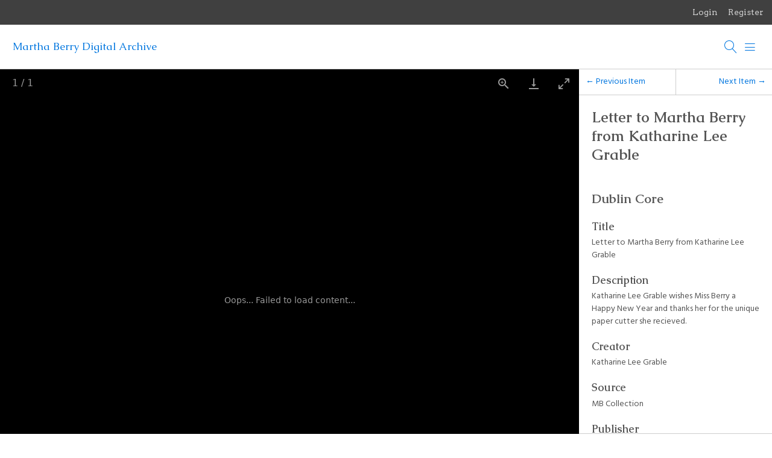

--- FILE ---
content_type: text/html; charset=utf-8
request_url: https://mbda.berry.edu/items/show/11527
body_size: 3449
content:
<!DOCTYPE html>
<html lang="en-US">
<head>
    <meta charset="utf-8">
    <meta name="viewport" content="width=device-width, initial-scale=1">
            <meta name="copyright" content="The Martha Berry Digital Archive is published under a. &lt;a rel=&quot;license&quot; href=&quot;http://creativecommons.org/licenses/by-nc-nd/3.0/&quot;&gt; Creative Commons, attribution, non-commercial, no derivatives license &lt;/a&gt;." />
            <meta name="description" content="Martha Berry Digital Archive (MBDA), a collaborative and interdisciplinary participatory editing project.  " />
            <title>Letter to Martha Berry from Katharine Lee Grable &middot; Martha Berry Digital Archive </title>

    <link rel="alternate" type="application/rss+xml" title="Omeka RSS Feed" href="/items/browse?output=rss2" /><link rel="alternate" type="application/atom+xml" title="Omeka Atom Feed" href="/items/browse?output=atom" />
    <!-- Plugin Stuff -->
    
    <!-- Stylesheets -->
    <link href="/application/views/scripts/css/public.css?v=3.1" media="screen" rel="stylesheet" type="text/css" >
<link href="/application/views/scripts/css/lightgallery.css?v=3.1" media="all" rel="stylesheet" type="text/css" >
<link href="/application/views/scripts/javascripts/vendor/lightgallery/css/lightgallery-bundle.min.css?v=3.1" media="all" rel="stylesheet" type="text/css" >
<link href="/plugins/Geolocation/views/shared/javascripts/leaflet/leaflet.css?v=3.2.3" media="" rel="stylesheet" type="text/css" >
<link href="/plugins/Geolocation/views/shared/css/geolocation-marker.css?v=3.2.3" media="" rel="stylesheet" type="text/css" >
<link href="/plugins/GuestUser/views/public/css/guest-user.css?v=3.1" media="all" rel="stylesheet" type="text/css" >
<link href="//fonts.googleapis.com/css?family=Arvo:400" media="screen" rel="stylesheet" type="text/css" >
<link href="/application/views/scripts/css/admin-bar.css?v=3.1" media="screen" rel="stylesheet" type="text/css" >
<link href="/themes/bigpicture/css/normalize.css?v=3.1" media="all" rel="stylesheet" type="text/css" >
<link href="/themes/bigpicture/css/mmenu.css?v=3.1" media="all" rel="stylesheet" type="text/css" >
<link href="/themes/bigpicture/css/style.css?v=3.1" media="all" rel="stylesheet" type="text/css" >
<link href="https://fonts.googleapis.com/css?family=Hind|Caudex:400,400i,700,700i" media="all" rel="stylesheet" type="text/css" >
    <!-- JavaScripts -->
    <script type="text/javascript" src="//ajax.googleapis.com/ajax/libs/jquery/3.6.0/jquery.min.js"></script>
<script type="text/javascript">
    //<!--
    window.jQuery || document.write("<script type=\"text\/javascript\" src=\"\/application\/views\/scripts\/javascripts\/vendor\/jquery.js?v=3.1\" charset=\"utf-8\"><\/script>")    //-->
</script>
<script type="text/javascript" src="//ajax.googleapis.com/ajax/libs/jqueryui/1.12.1/jquery-ui.min.js"></script>
<script type="text/javascript">
    //<!--
    window.jQuery.ui || document.write("<script type=\"text\/javascript\" src=\"\/application\/views\/scripts\/javascripts\/vendor\/jquery-ui.js?v=3.1\" charset=\"utf-8\"><\/script>")    //-->
</script>
<script type="text/javascript" src="/application/views/scripts/javascripts/vendor/jquery.ui.touch-punch.js"></script>
<script type="text/javascript">
    //<!--
    jQuery.noConflict();    //-->
</script>
<script type="text/javascript" src="/application/views/scripts/javascripts/vendor/lightgallery/lightgallery.min.js?v=3.1"></script>
<script type="text/javascript" src="/application/views/scripts/javascripts/vendor/lightgallery/plugins/thumbnail/lg-thumbnail.min.js?v=3.1"></script>
<script type="text/javascript" src="/application/views/scripts/javascripts/vendor/lightgallery/plugins/video/lg-video.min.js?v=3.1"></script>
<script type="text/javascript" src="/application/views/scripts/javascripts/vendor/lightgallery/plugins/rotate/lg-rotate.min.js?v=3.1"></script>
<script type="text/javascript" src="/application/views/scripts/javascripts/vendor/lightgallery/plugins/hash/lg-hash.min.js?v=3.1"></script>
<script type="text/javascript" src="/application/views/scripts/javascripts/vendor/lightgallery/plugins/zoom/lg-zoom.min.js?v=3.1"></script>
<script type="text/javascript" src="/application/views/scripts/javascripts/lightgallery-init.js?v=3.1"></script>
<script type="text/javascript" src="/plugins/Geolocation/views/shared/javascripts/leaflet/leaflet.js?v=3.2.3"></script>
<script type="text/javascript" src="/plugins/Geolocation/views/shared/javascripts/leaflet/leaflet-providers.js?v=3.2.3"></script>
<script type="text/javascript" src="/plugins/Geolocation/views/shared/javascripts/map.js?v=3.2.3"></script>
<script type="text/javascript" src="/plugins/GuestUser/views/public/javascripts/guest-user.js?v=3.1"></script>
<script type="text/javascript" src="/themes/bigpicture/js/mmenu.js?v=3.1"></script>
<script type="text/javascript" src="/themes/bigpicture/js/bigpicture.js?v=3.1"></script></head>

<body class="admin-bar items show gallery">
    <a href="#content" id="skipnav">Skip to main content</a>
    <div id="wrap">
        <nav id="admin-bar">

<ul class="navigation">
    <li>
        <a id="menu-guest-user-login" href="/guest-user/user/login">Login</a>
    </li>
    <li>
        <a id="menu-guest-user-register" href="/guest-user/user/register">Register</a>
    </li>
</ul></nav>

        <header>

            <div id='guest-user-register-info'>short reg</div>
            
            <div id="site-title"><a href="https://mbda.berry.edu" title="Return to home page">Martha Berry Digital Archive </a>
</div>
            
            <a href="#" class="search-toggle" aria-label="Search"></a>
            <div id="search-container">
                                <form id="search-form" name="search-form" role="search" class="closed" action="/search" aria-label="Search" method="get">    <input type="text" name="query" id="query" value="" title="Search">        <a href="#" class="advanced-toggle" aria-label=""></a>
    <div id="advanced-form" class="closed">
        <fieldset id="query-types">
            <legend>Search using this query type:</legend>
            <label><input type="radio" name="query_type" id="query_type-keyword" value="keyword" checked="checked">Keyword</label><br>
<label><input type="radio" name="query_type" id="query_type-boolean" value="boolean">Boolean</label><br>
<label><input type="radio" name="query_type" id="query_type-exact_match" value="exact_match">Exact match</label>        </fieldset>
                <fieldset id="record-types">
            <legend>Search only these record types:</legend>
                        <input type="checkbox" name="record_types[]" id="record_types-Item" value="Item" checked="checked"> <label for="record_types-Item">Item</label><br>
                        <input type="checkbox" name="record_types[]" id="record_types-Collection" value="Collection" checked="checked"> <label for="record_types-Collection">Collection</label><br>
                        <input type="checkbox" name="record_types[]" id="record_types-SimplePagesPage" value="SimplePagesPage" checked="checked"> <label for="record_types-SimplePagesPage">Simple Page</label><br>
                        <input type="checkbox" name="record_types[]" id="record_types-Exhibit" value="Exhibit" checked="checked"> <label for="record_types-Exhibit">Exhibit</label><br>
                        <input type="checkbox" name="record_types[]" id="record_types-ExhibitPage" value="ExhibitPage" checked="checked"> <label for="record_types-ExhibitPage">Exhibit Page</label><br>
                    </fieldset>
                <p><a href="/items/search">Advanced Search (Items only)</a></p>
    </div>
        <button name="submit_search" id="submit_search" type="submit" value="Submit">Submit</button></form>
                            </div><!-- end search -->

            <a href="#top-nav" class="menu-toggle" aria-label="Menu"></a>
            <nav id="top-nav">
                <ul class="navigation">
    <li>
        <a href="/items/browse">Documents</a>
    </li>
    <li>
        <a href="/collections/browse">Collections</a>
    </li>
    <li>
        <a href="/about-mbda">About MBDA</a>
        <ul>
            <li>
                <a href="/faculty-and-staff">Faculty and Staff</a>
            </li>
            <li>
                <a href="/technical-stuff">Technical Stuff (lite)</a>
            </li>
            <li>
                <a href="/citation-and-copyright">Citation and Copyright</a>
            </li>
            <li>
                <a href="/acknowledgements">Acknowledgements</a>
            </li>
        </ul>
    </li>
    <li>
        <a href="/discovering-martha-berry">Discovering Martha Berry</a>
        <ul>
            <li>
                <a href="/the-martha-berry-collection">The Martha Berry Collection</a>
            </li>
            <li>
                <a href="/digitization">Digitization</a>
            </li>
            <li>
                <a href="/tag-mbda">Tag MBDA</a>
            </li>
        </ul>
    </li>
</ul>            </nav>

        </header>
        
        <article id="content" role="main">
        
            
<div class="flex">

<div id="itemfiles" class="lightgallery"><div data-thumb="https://mbda.berry.edu/files/thumbnails/55204497b73c6412862c23d75905ce82.jpg" data-download-url="https://mbda.berry.edu/files/original/55204497b73c6412862c23d75905ce82.jpg" data-src="https://mbda.berry.edu/files/original/55204497b73c6412862c23d75905ce82.jpg"></div></div>
<div class="item-metadata">
    <nav>
    <ul class="item-pagination navigation">
        <li id="previous-item" class="previous"><a href="/items/show/11526">&larr; Previous Item</a></li>
        <li id="next-item" class="next"><a href="/items/show/11528">Next Item &rarr;</a></li>
    </ul>
    </nav>

    <h1>Letter to Martha Berry from Katharine Lee Grable</h1>
    
    <div class="item-metadata-content">
      
    <div class="element-set">
        <h2>Dublin Core</h2>
            <div id="dublin-core-title" class="element">
        <h3>Title</h3>
                    <div class="element-text">Letter to Martha Berry from Katharine Lee Grable</div>
            </div><!-- end element -->
        <div id="dublin-core-description" class="element">
        <h3>Description</h3>
                    <div class="element-text">Katharine Lee Grable wishes Miss Berry a Happy New Year and thanks her for the unique paper cutter she recieved. </div>
            </div><!-- end element -->
        <div id="dublin-core-creator" class="element">
        <h3>Creator</h3>
                    <div class="element-text"> Katharine Lee Grable </div>
            </div><!-- end element -->
        <div id="dublin-core-source" class="element">
        <h3>Source</h3>
                    <div class="element-text">MB Collection</div>
            </div><!-- end element -->
        <div id="dublin-core-publisher" class="element">
        <h3>Publisher</h3>
                    <div class="element-text">Berry College Memorial Library</div>
            </div><!-- end element -->
        <div id="dublin-core-date" class="element">
        <h3>Date</h3>
                    <div class="element-text">1930--</div>
            </div><!-- end element -->
        <div id="dublin-core-rights" class="element">
        <h3>Rights</h3>
                    <div class="element-text">Creative Commons, non-commercial, attribution, no derivatives</div>
            </div><!-- end element -->
        <div id="dublin-core-format" class="element">
        <h3>Format</h3>
                    <div class="element-text">image-jpeg</div>
            </div><!-- end element -->
        <div id="dublin-core-language" class="element">
        <h3>Language</h3>
                    <div class="element-text">en-US</div>
            </div><!-- end element -->
        <div id="dublin-core-type" class="element">
        <h3>Type</h3>
                    <div class="element-text">Text Document</div>
            </div><!-- end element -->
        <div id="dublin-core-identifier" class="element">
        <h3>Identifier</h3>
                    <div class="element-text">MB74_10_45_001</div>
            </div><!-- end element -->
        <div id="dublin-core-coverage" class="element">
        <h3>Coverage</h3>
                    <div class="element-text">Mount Berry, Georgia</div>
            </div><!-- end element -->
    </div><!-- end element-set -->

                
        
    <!-- The following prints a list of all tags associated with the item -->
        <div id="item-tags" class="element">
        <h3>Tags</h3>
        <div class="element-text"><a href="/items/browse?tags=Christmas+gifts" rel="tag">Christmas gifts</a>, <a href="/items/browse?tags=happy+new+years" rel="tag">happy new years</a>, <a href="/items/browse?tags=original+cabin" rel="tag">original cabin</a>, <a href="/items/browse?tags=paper-cutter" rel="tag">paper-cutter</a></div>
    </div>
    
    <!-- The following prints a citation for this item. -->
    <div id="item-citation" class="element">
        <h3>Citation</h3>
        <div class="element-text"> Katharine Lee Grable , &#8220;Letter to Martha Berry from Katharine Lee Grable,&#8221; <em>Martha Berry Digital Archive </em>, accessed December 29, 2025, <span class="citation-url">https://mbda.berry.edu/items/show/11527</span>.</div>
    </div>
    
    <div id="item-output-formats" class="element">
        <h3>Output Formats</h3>
        <div class="element-text">            <ul id="output-format-list">
                                <li><a href="/items/show/11527?output=atom">atom</a></li>
                                <li><a href="/items/show/11527?output=csv">csv</a></li>
                                <li><a href="/items/show/11527?output=dcmes-xml">dcmes-xml</a></li>
                                <li><a href="/items/show/11527?output=json">json</a></li>
                                <li><a href="/items/show/11527?output=omeka-xml">omeka-xml</a></li>
                </ul>
    </div>
    </div>
    
    <div id='geolocation'><h2>Geolocation</h2><div id="item-map-11527" class="map geolocation-map" style="width: ; height: 250px"></div><script type='text/javascript'>var itemMap11527;OmekaMapSingle = new OmekaMapSingle("item-map-11527", {"latitude":40.7608443,"longitude":-73.9734401,"zoomLevel":3,"show":true}, {"basemap":"CartoDB.Voyager","cluster":false}); </script></div>    </div>
</div>

</div>

        </article>

        <footer>
            <div id="footer-text">
                <div style="text-align:center;">The Martha Berry Digital Archive is published under a <a href="http://creativecommons.org/licenses/by-nc-nd/3.0/">Creative Commons, attribution, non-commercial, no derivatives license</a>.</div>                                <p>Proudly powered by <a href="http://omeka.org">Omeka</a>.</p>
            </div>

            
        </footer>

    </div><!-- end wrap -->
</body>
</html>


--- FILE ---
content_type: text/css
request_url: https://mbda.berry.edu/application/views/scripts/css/lightgallery.css?v=3.1
body_size: 160
content:
#itemfiles.lightgallery {
    overflow: hidden;
    height: 50vh;
    margin-bottom: 1rem;
}

.other-files-link img {
    height: 2rem;
    width: auto;
    margin-right: .5rem;
    box-shadow: 0 0 0 1px #dfdfdf;
}


--- FILE ---
content_type: text/css
request_url: https://mbda.berry.edu/plugins/GuestUser/views/public/css/guest-user.css?v=3.1
body_size: 587
content:
/* copied from admin theme. alerts */

        #content #flash ul {
            list-style-type: none;
            margin-top: 0;
            padding: 0;
        }
        
            ul.error {
                list-style-type: none;
                margin-top: 20px;
                padding: 0;
            }
            
            #content #flash li, ul.error li {
                background-color: rgba(255, 255, 255, .5);
                border: 1px solid #E7E7E7;
                border-radius: 3px;
                font-size: 14px;
                margin-bottom: 20px;
                padding: .5em;            
            }
        
        .success {
            color: #729108;
        }
            
        .error, .alert {
            color: #914E33;
        }



a#menu-admin-bar-welcome + ul {
    display: none;
    position: absolute;
    background: #404040;
    z-index: 1000;
}

a#menu-admin-bar-welcome + ul li {
    display: block;
    text-align: left;
    padding: 3px;
}

h2.guest-user-widget-label {
    border-bottom: 1px solid;
}

div#guest-user-register-info {
    background: rgba(0,0,0,0.75);    
    color: #fff;
    position:absolute;
    right: 0;
    top: 40px;
    font-family:Arvo, serif !important;
    font-size: 12px;
    width: 250px;
    display: none;
    padding: 3px;
}

div.guest-user-widget {
    border: 1px solid black;
    margin: 3px 12px 3px 24px;
    padding: 9px;
    width: 210px;
    height: 200px;
    overflow: auto;
    float: left;
    background-color: white;
}

div.guest-user-widget-odd {
    clear:right;
}

div.guest-user-widget-even {

}

--- FILE ---
content_type: text/css
request_url: https://mbda.berry.edu/themes/bigpicture/css/style.css?v=3.1
body_size: 5294
content:
@charset "UTF-8";
@font-face {
  font-family: "Linearicons-Free";
  src: url("../fonts/Linearicons-Free.eot?w118d");
  src: url("../fonts/Linearicons-Free.eot?#iefixw118d") format("embedded-opentype"), url("../fonts/Linearicons-Free.woff2?w118d") format("woff2"), url("../fonts/Linearicons-Free.woff?w118d") format("woff"), url("../fonts/Linearicons-Free.ttf?w118d") format("truetype"), url("../fonts/Linearicons-Free.svg?w118d#Linearicons-Free") format("svg");
  font-weight: normal;
  font-style: normal;
}
@media screen {
  * {
    box-sizing: border-box;
  }

  .sr-only {
    position: absolute;
    left: -10000px;
    top: auto;
    width: 1px;
    height: 1px;
    overflow: hidden;
  }

  html {
    font-family: "Hind", sans-serif;
    font-weight: 400;
    font-size: 14px;
    line-height: 21px;
    color: #555;
  }

  em {
    font-weight: 400i;
  }

  strong {
    font-weight: 700;
  }

  a {
    text-decoration: none;
    color: #0076df;
  }

  h1, h2, h3, h4, h5, h6 {
    font-family: "Caudex", serif;
    margin: 21px 0;
  }

  h1 {
    font-size: 24.5px;
    line-height: 31.5px;
  }

  h2 {
    font-size: 21px;
    line-height: 31.5px;
  }

  h3 {
    font-size: 17.5px;
  }

  p, ol, ul, dl, blockquote {
    margin: 21px 0;
  }

  img {
    image-orientation: from-image;
  }

  nav ul {
    list-style: none;
    padding-left: 0;
  }

  blockquote {
    padding: 21px;
    font-size: 15.75px;
  }
  blockquote:before, blockquote:after {
    content: "";
    width: 50%;
    display: block;
    border-bottom: 1px solid #cecece;
    margin: auto;
  }

  table {
    margin: 21px auto;
  }

  thead {
    font-family: "Caudex", serif;
  }

  tr {
    border-bottom: 1px solid #cecece;
  }

  /* @group ----- Form ----- */
  fieldset {
    border: 0;
    padding: 0;
    margin: 0;
  }

  .button,
button,
optgroup,
select,
textarea,
input[type=text],
input[type=password],
input[type=date],
input[type=tel],
input[type=email],
input[type=search],
input[type=number],
input[type=month] {
    -webkit-appearance: none;
            appearance: none;
    background-color: #fff;
    line-height: 21px;
    font-size: 14px;
    border-radius: 0px;
    border: 1px solid #8e8e8e;
    padding: 5.25px;
    vertical-align: bottom;
    height: 31.5px;
  }

  textarea {
    height: auto;
  }

  .button,
button,
[type=submit] {
    background-color: #cecece;
    border: 1px solid #ccc;
  }

  input[type=radio],
input[type=checkbox] {
    vertical-align: middle;
    margin: 0 0.5em;
  }

  select {
    padding: 5.25px 42px 5.25px 5.25px;
    background: #fff url("../img/chevron-down.svg") right 10.5px center no-repeat;
    background-size: 10.5px;
    -webkit-appearance: none;
            appearance: none;
    max-width: 100%;
  }

  .field {
    display: flex;
    flex-wrap: wrap;
    margin-bottom: 21px;
  }

  .inputs {
    width: 70%;
  }

  .field > label,
.field > .label,
.field > .two.columns,
.field-meta {
    width: 30%;
    padding-top: 5.25px;
  }

  /* @end */
  /* @group ----- Global ----- */
  .flex {
    display: flex;
  }

  #content {
    padding: 0 21px;
  }

  a.image {
    display: block;
  }

  a.image img {
    vertical-align: top;
  }

  /* @end */
  /* @group ----- Header ----- */
  #skipnav {
    text-align: center;
    display: block;
    padding: 5.25px;
    border: 2px solid #0076df;
  }

  #skipnav:not(:focus) {
    position: absolute;
    left: -10000px;
    top: auto;
    width: 1px;
    height: 1px;
    overflow: hidden;
  }

  #admin-bar {
    position: relative;
    z-index: 1;
  }

  header {
    padding: 21px 21px 20px 21px;
    border-bottom: 1px solid #cecece;
    display: flex;
    justify-content: space-between;
    align-items: center;
    position: relative;
    background-color: #fff;
    z-index: 1;
  }

  #wrap {
    position: relative;
    z-index: 2;
    background-color: #fff;
    overflow-x: hidden;
  }

  #site-title {
    font-size: 17.5px;
    font-family: "Caudex", serif;
    margin-right: auto;
  }

  #site-title img {
    max-height: 31.5px;
    width: auto;
    vertical-align: top;
  }

  .search-toggle:before,
.menu-toggle:before,
.advanced-toggle:before {
    font-family: "Linearicons-Free";
    speak: none;
    font-style: normal;
    font-weight: normal;
    font-variant: normal;
    text-transform: none;
    line-height: 1;
    /* Better Font Rendering =========== */
    -webkit-font-smoothing: antialiased;
    -moz-osx-font-smoothing: grayscale;
    font-size: 21px;
    width: 31.5px;
    height: 31.5px;
    line-height: 31.5px;
    text-align: center;
    display: block;
  }

  .menu-toggle:before {
    content: "";
  }

  .search-toggle:before {
    content: "";
  }

  .advanced-toggle:before {
    content: "";
  }

  .mm-listitem::after {
    inset-inline-start: 0;
  }

  #search-container,
#advanced-form {
    position: absolute;
    top: 100%;
    left: 0;
    width: 100%;
    background-color: #fff;
    display: flex;
    flex-wrap: wrap;
    justify-content: center;
    border-bottom: 1px solid #cecece;
  }

  #search-container legend {
    font-family: "Caudex", serif;
    font-size: 15.75px;
    margin-bottom: 5.25px;
  }

  #search-form {
    border-top: 1px solid #eee;
    padding: 10.5px 21px;
  }

  .advanced-toggle {
    display: inline-block;
  }

  #search-container input[type=text] {
    border-width: 0 0 1px 0;
    margin: 0;
    width: calc(100% - 84px);
  }

  #search-container button[type=submit] {
    margin: 0;
    border: 0;
    background-color: #fff;
    text-indent: -9999px;
    color: #0076df;
    position: relative;
    display: inline-block;
    padding: 0;
    vertical-align: top;
  }
  #search-container button[type=submit]:after {
    font-family: "Linearicons-Free";
    speak: none;
    font-style: normal;
    font-weight: normal;
    font-variant: normal;
    text-transform: none;
    line-height: 1;
    /* Better Font Rendering =========== */
    -webkit-font-smoothing: antialiased;
    -moz-osx-font-smoothing: grayscale;
    text-indent: 0;
    content: "";
    display: block;
    font-size: 21px;
    position: absolute;
    top: 0;
    left: 0;
    width: 31.5px;
    height: 31.5px;
    line-height: 31.5px;
  }

  #search-container .closed {
    display: none;
  }

  #search-form {
    width: 100%;
  }

  #advanced-form {
    padding: 21px;
    border-top: 1px solid #eee;
  }

  #advanced-form fieldset {
    margin: 0 21px;
  }

  #record-types + p {
    width: 100%;
    margin-bottom: 0;
    text-align: center;
  }

  /* @end */
  /* @group ----- Footer ----- */
  footer {
    padding: 21px;
  }

  /* @end */
  /* @group ----- Front Page ----- */
  #home #content {
    padding: 0;
  }

  #home #intro {
    padding: 42px;
    margin: 0;
    background-color: #f3f3f3;
    font-size: 21px;
    line-height: 31.5px;
  }

  #home #featured-slides {
    position: relative;
    width: 100%;
    height: 75vh;
    overflow: hidden;
  }
  #home #featured-slides:empty {
    display: none;
  }

  .slick-list,
.slick-track {
    position: relative;
    height: 100%;
  }

  #featured {
    position: relative;
  }

  #featured img {
    width: 100%;
    height: auto;
    position: absolute;
    top: 0;
    left: 0;
  }

  #featured .record {
    background-size: cover;
    background-position: center center;
    height: 100%;
  }

  #featured .record-meta {
    width: 100%;
    color: #fff;
    padding: 21px 25%;
    text-align: center;
    text-transform: uppercase;
    text-shadow: 0 0 20px #000;
    position: absolute;
    top: 0;
    left: 0;
    right: 0;
    bottom: 0;
    z-index: 2;
    background-color: rgba(0, 0, 0, 0.5);
    display: flex;
    flex-wrap: wrap;
    align-content: center;
    justify-content: center;
    align-items: center;
  }
  #featured .record-meta:before {
    content: "";
    position: absolute;
    top: 0;
    bottom: 0;
    right: 0;
    left: 0;
    z-index: 1;
  }
  #featured .record-meta a {
    color: #fff;
  }
  #featured .record-meta > * {
    position: relative;
    z-index: 2;
  }

  #featured .resource-title {
    margin-bottom: 10.5px;
    padding-bottom: 9.5px;
    font-size: 28px;
    line-height: 42px;
    font-family: "Caudex", serif;
    text-transform: none;
    width: 100%;
  }
  #featured .resource-title:not(:last-child) {
    border-bottom: 1px solid #fff;
  }

  #featured .creator:not(:last-child):after {
    content: ",";
  }

  #featured-controls {
    position: absolute;
    top: 21px;
    right: 21px;
    z-index: 999;
  }
  #featured-controls .slick-status:not(.active) {
    display: none;
  }
  #featured-controls button {
    -webkit-appearance: none;
            appearance: none;
    background-color: #000;
    color: #fff;
    width: 31.5px;
    height: 31.5px;
    border: 0;
    padding: 0;
    display: flex;
    align-items: center;
    justify-content: center;
  }
  #featured-controls button:not(.active) {
    display: none;
  }

  #featured-controls button:after {
    content: "";
    display: block;
  }

  #featured-controls .slick-play:after {
    border-color: transparent transparent transparent #fff;
    border-style: solid;
    border-width: 5px 0 5px 7px;
    height: 1px;
  }

  #featured-controls .slick-pause:after {
    width: 4px;
    height: 10px;
    border: 1px solid #fff;
    border-width: 0 1px;
    margin: 0 auto;
  }

  .records {
    display: flex;
    flex-wrap: wrap;
    align-items: center;
  }

  .records .item,
.records .file,
.records .collection {
    width: calc(50% - 42px);
    padding: 21px;
    margin: 21px;
    text-align: center;
    display: flex;
    flex-wrap: wrap;
    align-content: center;
    justify-content: center;
  }
  .records .item img,
.records .file img,
.records .collection img {
    max-width: 100%;
    height: auto;
  }

  .records h3,
.records .resource-title {
    margin: 10.5px 0;
    font-size: 17.5px;
    font-family: "Caudex", serif;
    text-transform: none;
    font-weight: 400;
    padding-bottom: 9.5px;
    position: relative;
    width: 100%;
    display: block;
  }
  .records h3:not(:last-child):after,
.records .resource-title:not(:last-child):after {
    content: "";
    position: absolute;
    bottom: 0;
    height: 1px;
    width: 50%;
    left: 25%;
    background-color: #cecece;
  }

  .records .item-meta {
    width: 100%;
    text-transform: uppercase;
    color: #757575;
  }

  .records .creator:not(:last-child):after {
    content: ",";
  }

  /* @end */
  /* @group ----- Search Results ----- */
  .record-type {
    font-family: "Caudex", serif;
    width: 100%;
    text-transform: uppercase;
    margin-bottom: 5.25px;
  }

  .search .records a.image {
    margin-bottom: 21px;
  }

  /* @end */
  /* @group ----- Items/Show ----- */
  .show #content > h1:first-child {
    word-wrap: break-word;
  }

  .show .download-file > img {
    max-width: 100%;
    height: auto;
  }

  .items.show:not(.gallery) .item-metadata-content {
    columns: 2;
    column-gap: 21px;
  }

  .items.show:not(.gallery) .item-metadata h1 {
    column-span: all;
  }

  .items.show h1 + .item-metadata {
    columns: 2;
    column-gap: 21px;
  }

  .items.show h1 + .item-metadata > * {
    break-inside: avoid;
  }

  .items.show.gallery .flex {
    height: 100vh;
    margin: 0;
    justify-content: space-between;
    position: absolute;
    top: 0;
    left: 0;
    right: 0;
    z-index: 2;
  }

  .admin-bar.items.show.gallery .flex {
    margin-top: calc(41px + 73.5px);
  }

  .items.show.gallery #content {
    margin-top: -73.5px;
    min-height: 100vh;
    border-bottom: 1px solid #cecece;
  }

  .admin-bar.items.show.gallery #content {
    margin-top: calc(-41px - 73.5px);
  }

  .items.show div#itemfiles {
    width: 75%;
    height: 100%;
    position: relative;
  }

  .items.show #itemfiles-stage {
    width: 100%;
    height: 80%;
    background: #E0E0E0;
    margin: auto;
  }

  .items.show #itemfiles-nav {
    height: 20%;
    text-align: center;
    padding: 21px;
    background: rgba(0, 0, 0, 0.2);
    border-top: 1px solid #333;
  }

  .items.show .solo #itemfiles-stage {
    height: 100%;
  }

  #itemfiles > .media.resource {
    display: none;
  }

  #itemfiles {
    height: 100%;
    margin: 0;
    width: 100%;
    padding-bottom: 0 !important;
  }

  .count-1 #itemfiles {
    height: 100% !important;
  }

  #itemfiles > li {
    height: 100%;
  }

  #itemfiles .media-render {
    height: 100%;
    display: flex;
    justify-content: center;
    align-items: center;
  }

  #itemfiles .media-render img {
    max-height: 100%;
    max-width: 100%;
  }

  .items.show.gallery .item-metadata {
    width: 25%;
    padding: 0 21px;
    overflow-y: scroll;
    word-wrap: break-word;
  }

  .item-metadata h3 {
    margin: 0 0 5.25px;
  }

  .item-metadata .element-text {
    word-break: break-word;
  }

  .item-metadata .element {
    break-inside: avoid;
    border-bottom: 21px solid transparent;
  }

  .item-metadata nav {
    margin: 0 -21px;
    border-bottom: 1px solid #cecece;
  }

  ul.item-pagination.navigation {
    column-span: all;
    display: flex;
    justify-content: space-between;
    position: relative;
    margin: 0;
  }
  ul.item-pagination.navigation:after {
    content: "";
    bottom: 0;
    top: 0;
    left: 50%;
    width: 1px;
    background-color: #cecece;
    position: absolute;
  }
  ul.item-pagination.navigation a {
    padding: 10.5px;
    display: inline-block;
  }

  .element-set {
    display: table;
  }

  /* @end */
  /* @group ----- Items/Search ----- */
  #advanced-search-form {
    clear: both;
    margin-top: 21px;
  }

  .search-entry {
    display: flex;
    width: 100%;
    margin-bottom: 10.5px;
  }

  .search-entry:first-child .advanced-search-joiner {
    display: none;
  }

  .search-entry > * {
    margin-top: 0;
    padding-right: 5.25px;
  }

  .search-entry select {
    margin: 0 5.25px 5.25px 0;
    width: 100%;
  }

  .search-entry input[type=text] {
    margin-bottom: 5.25px;
    width: 100%;
  }

  .add_search {
    margin: 0 0 21px 30%;
  }

  .remove_search {
    border: 0;
    width: 0;
    text-indent: -9999px;
    position: relative;
    padding: 0;
  }
  .remove_search:after {
    font-family: "Linearicons-Free";
    speak: none;
    font-style: normal;
    font-weight: normal;
    font-variant: normal;
    text-transform: none;
    line-height: 1;
    /* Better Font Rendering =========== */
    -webkit-font-smoothing: antialiased;
    -moz-osx-font-smoothing: grayscale;
    content: "";
    position: absolute;
    left: 100%;
    width: 31.5px;
    height: 31.5px;
    text-indent: 0;
    top: 0;
    line-height: 31.5px;
    margin: 0 10.5px;
  }

  /* @end */
  /* @group ----- Items/Browse ----- */
  #item-filters,
#search-filters {
    align-self: flex-start;
  }

  #item-filters ul,
#search-filters ul {
    padding-left: 0;
    list-style: none;
  }

  #item-filters > ul > li,
#search-filters > ul > li {
    background-color: #cecece;
    padding: 5.25px;
    font-family: "Caudex", serif;
    text-transform: uppercase;
    display: inline-block;
  }

  #item-filters > ul ul,
#item-filters li,
#search-filters > ul ul,
#search-filters li {
    display: inline-block;
    margin: 0;
  }

  #item-filters li li:not(:last-child):after,
#search-filters li li:not(:last-child):after {
    content: ", ";
  }

  .browse-header {
    display: flex;
    justify-content: flex-end;
    align-items: center;
  }

  .items-nav {
    max-width: 50%;
    float: left;
  }

  .browse-header ul,
.items-nav ul {
    margin: 0;
  }

  .browse-header li,
.items-nav li,
#sort-links-list,
.sort-links-list {
    display: inline-block;
  }

  .secondary-nav li {
    margin-right: 10.5px;
  }
  .secondary-nav li.active {
    font-weight: bold;
  }

  .secondary-nav {
    margin-right: auto;
  }

  #sort-links-list,
.sort-links-list {
    list-style-type: none;
    padding-left: 0;
    margin-left: 10.5px;
  }

  #sort-links-list li,
.sort-links-list li {
    margin-right: 21px;
  }

  #sort-links-list li a:before,
.sort-links-list li a:before {
    font-family: "Linearicons-Free";
    speak: none;
    font-style: normal;
    font-weight: normal;
    font-variant: normal;
    text-transform: none;
    line-height: 1;
    /* Better Font Rendering =========== */
    -webkit-font-smoothing: antialiased;
    -moz-osx-font-smoothing: grayscale;
    display: inline-block;
    margin-right: 5.25px;
  }

  #sort-links-list li:first-child a:before,
.sort-links-list li:first-child a:before {
    content: "";
  }

  #sort-links-list li:nth-child(2) a:before,
.sort-links-list li:nth-child(2) a:before {
    content: "";
  }

  #sort-links-list li:nth-child(3) a:before,
.sort-links-list li:nth-child(3) a:before {
    content: "";
  }

  #sort-links-list .sorting a,
.sort-links-list .sorting a {
    font-weight: bold;
    opacity: 1;
  }

  #sort-links-list .sorting a span:after,
.sort-links-list .sorting a span:after {
    font-family: "Linearicons-Free";
    speak: none;
    font-style: normal;
    font-weight: normal;
    font-variant: normal;
    text-transform: none;
    line-height: 1;
    /* Better Font Rendering =========== */
    -webkit-font-smoothing: antialiased;
    -moz-osx-font-smoothing: grayscale;
    content: "";
    margin-left: 5.25px;
    font-size: 12.25px;
    display: inline-block;
  }

  #sort-links-list .sorting.desc a:after,
.sort-links-list .sorting.desc a:after {
    transform: scaleY(-1);
  }

  .pagination-nav {
    margin-left: 42px;
    float: right;
  }

  ul.pagination {
    margin: 0;
  }

  .pagination li {
    margin-left: 10.5px;
    display: inline-block;
  }

  .pagination a:before {
    font-family: "Linearicons-Free";
    speak: none;
    font-style: normal;
    font-weight: normal;
    font-variant: normal;
    text-transform: none;
    line-height: 1;
    /* Better Font Rendering =========== */
    -webkit-font-smoothing: antialiased;
    -moz-osx-font-smoothing: grayscale;
  }

  .pagination [rel=prev]:before {
    content: "";
  }

  .pagination [rel=next]:before {
    content: "";
  }

  .pagination input[type=text] {
    border: 1px solid #cecece;
    width: 31.5px;
    text-align: right;
    color: #555;
    padding: 0 10.5px;
    line-height: 21px;
    margin: 0 5.25px 0 0;
  }

  .page-input form {
    display: flex;
    align-items: center;
  }

  .browse .records {
    margin: 0 -21px;
  }

  .hTagcloud {
    clear: both;
    margin-top: 63px;
  }

  .hTagcloud ul {
    padding-left: 0;
    display: flex;
    flex-wrap: wrap;
  }

  .hTagcloud li {
    background-color: #cecece;
    padding: 5.25px;
    margin: 0 5.25px 5.25px 0;
    list-style-type: none;
  }

  .popular {
    font-size: 100%;
  }

  .v-popular {
    font-size: 140%;
  }

  .vv-popular {
    font-size: 180%;
  }

  .vvv-popular {
    font-size: 190%;
  }

  .vvvv-popular {
    font-size: 200%;
  }

  .vvvvv-popular {
    font-size: 210%;
  }

  .vvvvvv-popular {
    font-size: 220%;
  }

  .vvvvvvv-popular {
    font-size: 230%;
  }

  .vvvvvvvv-popular {
    font-size: 240%;
  }

  /* @end */
  /* @group ----- Collections/Browse and Exhibits/Browse----- */
  .browse.collections .records,
.browse.exhibits .records {
    display: flex;
    margin: 21px 0;
    flex-wrap: wrap;
    justify-content: space-between;
  }

  .browse.collections .record,
.browse.exhibits .record {
    background-size: cover;
    background-position: center center;
    width: calc(50% - 10.5px);
    position: relative;
    min-height: 25vh;
    margin: 0 0 21px;
  }

  .browse.collections .record-meta:before,
.browse.exhibits .record-meta:before {
    content: "";
    background-color: rgba(0, 0, 0, 0.6);
    position: absolute;
    top: 0;
    right: 0;
    left: 0;
    bottom: 0;
  }

  .browse.collections .record a,
.browse.exhibits .record a {
    position: relative;
    color: #fff;
  }

  .browse .record {
    margin: 21px 0;
    display: flex;
    align-items: center;
    align-content: center;
    background-color: #828282;
  }

  .browse .record h2 {
    margin: 0;
    position: relative;
    font-size: 24.5px;
  }
  .browse .record h2 a {
    display: inline-block;
    padding: 5.25px 10.5px;
    background-color: #000;
  }

  .browse .record .image {
    margin-right: 21px;
    display: block;
    width: 30%;
  }

  .browse .record .image img {
    width: 100%;
  }

  .browse .record-meta {
    text-align: center;
    padding: 21px;
    font-size: 21px;
    line-height: 31.5px;
    width: 100%;
  }

  .browse .image + .record-meta {
    padding-left: 0;
  }

  .view-items-link {
    font-family: "Caudex", serif;
    text-transform: uppercase;
    font-size: 14px;
    line-height: 21px;
    margin: 0;
    text-align: center;
    width: 100%;
  }

  /* @end */
  /* @group ----- Collections/Show ----- */
  .items.browse .flex,
.collections.show .flex {
    border-bottom: 1px solid #cecece;
    margin: 0 -21px;
  }

  .collection-meta {
    width: 25%;
    order: 2;
    border-left: 1px solid #cecece;
    padding: 0 21px;
    margin-left: 21px;
  }

  .collection-meta .mobile-toggle {
    display: none;
  }

  #collection-items {
    width: calc(75% + 21px);
    order: 1;
    display: flex;
    flex-wrap: wrap;
    padding: 0 0 21px 21px;
  }

  #collection-items h2 {
    width: 100%;
    text-align: center;
  }

  #collection-items #item-filters ul {
    padding: 21px 21px 0;
    margin: 0;
  }

  #collection-items #item-filters .collection {
    display: none;
  }

  #collection-items .view-items-link:before {
    content: "";
    width: 50%;
    margin: auto;
    border-top: 1px solid #cecece;
    display: block;
    padding-bottom: 20px;
  }

  #collection-items .browse-header {
    padding: 21px;
    width: 100%;
    justify-content: space-between;
  }

  /* @end */
  /* @group ----- Exhibits/Page ----- */
  .exhibits.summary .summary-header {
    color: #fff;
    background-size: cover;
    background-position: center center;
    position: relative;
    width: 70%;
    margin: auto;
    padding: 42px 21px;
  }
  .exhibits.summary .summary-header:before {
    content: "";
    background-color: rgba(0, 0, 0, 0.5);
    position: absolute;
    top: 0;
    right: 0;
    left: 0;
    bottom: 0;
  }
  .exhibits.summary .summary-header h1 {
    position: relative;
    z-index: 1;
    background-color: #000;
    display: inline-block;
    padding: 5.25px 10.5px;
  }

  .exhibits.show #content > h1 {
    text-align: center;
    width: 70%;
    margin: 21px auto;
  }

  .exhibits.summary #primary,
#exhibit-blocks,
#exhibit-pages {
    width: 70%;
    margin: auto;
  }

  #exhibit-pages ul {
    list-style: decimal;
    font-size: 21px;
    line-height: 31.5px;
    font-family: "Caudex", serif;
  }

  #exhibit-pages li {
    margin: 21px 0;
  }

  .exhibit-block {
    overflow: hidden;
  }

  .exhibit-items + * {
    margin-top: 0;
  }

  .exhibit-items .download-file {
    text-align: center;
    background-color: #cecece;
  }
  .exhibit-items .download-file:last-child {
    margin-bottom: 42px;
  }

  .exhibit-items .download-file + .download-file {
    text-align: center;
    background-color: #cecece;
    margin-top: 21px;
  }

  .layout-file-text .exhibit-items > * {
    margin-bottom: 10.5px;
  }

  .layout-file-text .exhibit-items.right {
    margin-left: 42px;
  }

  .layout-file-text .exhibit-items.left {
    margin-right: 42px;
  }

  .exhibit-item-caption {
    font-size: 12.25px;
    margin-bottom: 42px;
  }

  #exhibit-page-navigation #exhibit-nav-prev,
#exhibit-page-navigation #exhibit-nav-next {
    position: fixed;
    top: 50%;
    transform: translateY(-50%);
    width: 10%;
    font-family: "Caudex", serif;
    border-top: 1px solid #cecece;
    border-bottom: 1px solid #cecece;
    padding: 20px 0;
    text-align: center;
    opacity: 0.6;
  }
  #exhibit-page-navigation #exhibit-nav-prev:hover,
#exhibit-page-navigation #exhibit-nav-next:hover {
    opacity: 1;
  }

  #exhibit-nav-prev {
    left: 21px;
  }

  #exhibit-nav-next {
    right: 21px;
  }

  .current-page {
    display: none;
  }

  #other-exhibits {
    display: flex;
    flex-wrap: wrap;
    width: 50%;
    margin: 0 auto;
  }

  #other-exhibits .exhibit {
    width: calc(50% - 42px);
    margin: 21px;
    text-align: center;
    position: relative;
  }

  #other-exhibits h2 {
    width: 100%;
    text-transform: uppercase;
    font-weight: 400;
    text-align: center;
    font-size: 17.5px;
    border-bottom: 1px solid #cecece;
    padding-bottom: 20px;
  }

  #other-exhibits .exhibit h3 {
    position: absolute;
    top: 0;
    bottom: 0;
    right: 0;
    left: 0;
    background-color: rgba(0, 0, 0, 0.5);
    margin: 0;
  }

  #other-exhibits .exhibit h3 a {
    color: #fff;
    display: block;
    height: 100%;
    width: 100%;
    display: flex;
    align-items: center;
    padding: 21px;
  }

  #other-exhibits img {
    width: 100%;
  }

  /* @end */
  /* @group ----- Plugins ----- */
  #geolocation-browse {
    margin-top: 63px;
    clear: both;
  }

  #geolocation-browse #map-links li {
    background-color: #cecece;
  }

  /* @end */
}
@media screen and (max-width: 800px) {
  /* @group ----- Header ----- */
  header {
    padding: 10.5px 21px;
  }

  #advanced-form {
    justify-content: flex-start;
  }

  #advanced-form fieldset {
    margin: 0 0 21px 0;
  }

  /* @end */
  #content > h1:first-child {
    margin: 10.5px 0;
  }

  /* @group ---- Browse Views ----- */
  .browse-header {
    flex-wrap: wrap;
    margin-top: -10.5px;
  }

  .secondary-nav {
    width: 100%;
    margin: 10.5px 0 0;
  }

  #sort-links,
.pagination-nav {
    width: 50%;
    margin: 10.5px 0;
    border-top: 1px solid #cecece;
    border-bottom: 1px solid #cecece;
    height: 42px;
  }
  #sort-links:only-child,
.pagination-nav:only-child {
    width: 100%;
  }

  .items-nav + .pagination-nav {
    text-align: center;
    width: 100%;
  }

  #sort-links-list,
.page-input {
    padding: 10.5px 0;
  }

  #sort-links-list {
    margin-left: 5.25px;
  }

  #sort-links-list li {
    margin-right: 0;
  }
  #sort-links-list li:not(:first-child) {
    margin-left: 10.5px;
  }

  #sort-links-list li a {
    text-indent: -9999px;
    display: inline-block;
    position: relative;
    padding-left: 15.75px;
    width: 15.75px;
  }
  #sort-links-list li a:before, #sort-links-list li a:after {
    text-indent: 0;
    position: absolute;
    top: 0;
    text-align: center;
    width: 15.75px;
  }
  #sort-links-list li a:before {
    left: 0;
    line-height: 21px;
  }

  #sort-links-list .sorting a {
    padding-right: 15.75px;
    width: 31.5px;
  }

  #sort-links-list .sorting a:after {
    right: 0;
    line-height: 21px;
  }

  .pagination-nav {
    text-align: right;
  }

  .records .item {
    width: 100%;
  }

  .browse.collections .record,
.browse.exhibits .record {
    width: 100%;
  }

  /* @end */
  /* @group ----- Items/Show ----- */
  .items.show:not(.gallery) .item-metadata {
    columns: 1;
  }

  .items.show.gallery .flex {
    display: block;
    margin-right: 0;
    height: auto;
  }

  .items.show #itemfiles-nav {
    display: none;
  }

  .items.show div#itemfiles,
.items.show.gallery .item-metadata {
    width: calc(100% + 42px);
    overflow: visible;
  }

  .items.show.gallery .item-metadata {
    padding: 0;
    max-width: 100%;
  }

  .items.show #itemfiles {
    margin: 0 -21px;
    width: calc(100% + 42px);
  }

  .items.show #itemfiles-stage {
    min-height: 500px;
  }

  .admin-bar.items.show.gallery .flex {
    height: auto;
    min-height: 75vh;
  }

  .items.show.gallery .flex {
    position: relative;
    margin: 0;
  }

  .items.show .lSSlideOuter {
    height: 70vh;
    width: calc(100% + 42px);
    margin: 0 -21px;
  }

  .lSSlideWrapper,
.lSSlideWrapper .lSFade {
    position: static;
  }

  .lSSlideWrapper, .lSSlideWrapper .lSFade > * {
    height: calc(100% - 42px) !important;
  }

  ul#itemfiles {
    padding-bottom: 0 !important;
  }

  .lSSlideOuter .lSPager.lSGallery {
    height: 42px;
  }

  /* @end */
  /* @group ----- Collections/Show ----- */
  .items.browse .flex {
    flex-wrap: wrap;
  }

  .collection-meta {
    width: 100%;
    order: 1;
    margin: 0;
    border-left: 0;
  }

  .collection-meta .mobile-toggle {
    display: block;
    text-transform: uppercase;
    font-family: "Caudex", serif;
    padding: 9.5px 0;
    border: solid #cecece;
    border-width: 1px 0;
  }
  .collection-meta .mobile-toggle:after {
    font-family: "Linearicons-Free";
    speak: none;
    font-style: normal;
    font-weight: normal;
    font-variant: normal;
    text-transform: none;
    line-height: 1;
    /* Better Font Rendering =========== */
    -webkit-font-smoothing: antialiased;
    -moz-osx-font-smoothing: grayscale;
    content: "";
    display: block;
    float: right;
    line-height: 21px;
    width: 21px;
    height: 21px;
    text-align: center;
  }
  .collection-meta .mobile-toggle.open:after {
    content: "";
  }

  .collection-meta .mobile-toggle + .closed {
    display: none;
  }

  #collection-items {
    order: 2;
    width: calc(100% + 21px);
  }

  /* @end */
  /* @group ----- Advanced Search ----- */
  .field > label,
.field > .label,
.field > .two.columns,
.field-meta,
.inputs {
    width: 100%;
  }

  .add_search {
    margin-left: 0;
  }

  .search-entry {
    flex-wrap: wrap;
  }

  .search-entry > * {
    margin-bottom: 5.25px;
  }

  /* @end */
  /* @group ----- Exhibits/Page ----- */
  #exhibit-page-navigation {
    display: flex;
    border-top: 1px solid #cecece;
    border-bottom: 1px solid #cecece;
  }

  #exhibit-page-navigation #exhibit-nav-prev,
#exhibit-page-navigation #exhibit-nav-next {
    position: relative;
    width: 33%;
    transform: none;
    border: 0;
    padding: 9.5px 5.25px;
    display: flex;
    align-items: center;
  }

  #exhibit-page-navigation #exhibit-nav-prev {
    justify-content: flex-end;
    text-align: right;
    order: 1;
    left: auto;
  }

  #exhibit-page-navigation #exhibit-nav-up {
    order: 2;
    padding: 9.5px 0;
    border-left: 1px solid #cecece;
    border-right: 1px solid #cecece;
    display: flex;
    align-items: center;
    justify-content: center;
  }

  #exhibit-page-navigation #exhibit-nav-next {
    justify-content: flex-start;
    text-align: left;
    order: 3;
    right: auto;
  }

  #other-exhibits {
    width: 100%;
  }

  #other-exhibits .exhibit {
    width: 100%;
    margin: 21px 0;
  }

  #other-exhibits h3:only-child {
    position: relative;
  }

  #other-exhibits .exhibit h3 a {
    justify-content: center;
  }

  /* @end */
}

--- FILE ---
content_type: text/javascript
request_url: https://mbda.berry.edu/plugins/GuestUser/views/public/javascripts/guest-user.js?v=3.1
body_size: 312
content:

jQuery('document').ready(function() {
    var adminBarHeight = jQuery('#admin-bar');
    jQuery('#guest-user-register-info').css('top', adminBarHeight + 'px');
    
    var welcome = jQuery('#menu-admin-bar-welcome');
    if(welcome.length != 0) {
        var welcomeTextLeft = jQuery('#menu-admin-bar-welcome').offset().left;
        var guMenu = jQuery('#menu-guest-user-me').closest('ul');
        guMenu.offset({left:welcomeTextLeft, top:31});        
    }

    jQuery('a#menu-admin-bar-welcome').closest('li').hover(
            function() {jQuery('#menu-guest-user-me').closest('ul').show();},
            function() {jQuery('#menu-guest-user-me').closest('ul').hide();}
        );

    jQuery('#menu-guest-user-register').closest('li').hover(
            function() {jQuery('#guest-user-register-info').show();},
            function() {jQuery('#guest-user-register-info').hide();}
        );
});

--- FILE ---
content_type: text/javascript
request_url: https://mbda.berry.edu/application/views/scripts/javascripts/lightgallery-init.js?v=3.1
body_size: 330
content:
(function($) {
    $(document).ready(function() {
        const lgContainer = document.getElementById('itemfiles');

        const inlineGallery = lightGallery(lgContainer, {
            licenseKey: '76E9AA35-CDB54382-B1A52890-683C953F',
            plugins: [lgThumbnail, lgVideo, lgZoom],
            exThumbImage: 'data-thumb',
            thumbnail: true,
            container: lgContainer,
            hash: false,
            closable: false,
            showMaximizeIcon: true,
            captions: true,
            allowMediaOverlap: false,
        });

        inlineGallery.openGallery();
    });
  })(jQuery)
